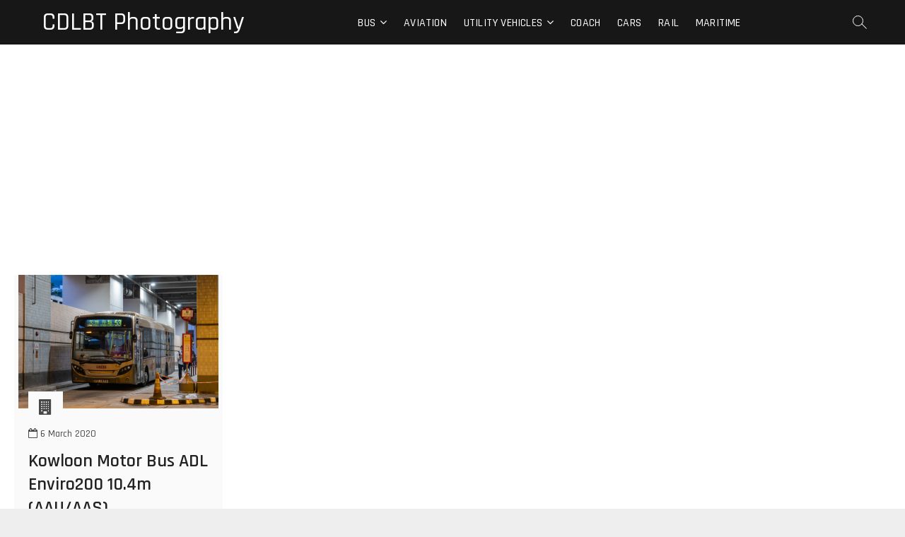

--- FILE ---
content_type: text/html; charset=UTF-8
request_url: https://photos.cdlbt.co/tag/aau/
body_size: 9136
content:
<!DOCTYPE html>
<html lang="en-GB">
<head>
<meta charset="UTF-8" />
<link rel="profile" href="https://gmpg.org/xfn/11" />
<title>aau &#8211; CDLBT Photography</title>
<meta name='robots' content='max-image-preview:large' />
<link rel='dns-prefetch' href='//fonts.googleapis.com' />
<link rel='dns-prefetch' href='//www.googletagmanager.com' />
<link rel='dns-prefetch' href='//pagead2.googlesyndication.com' />
<link rel="alternate" type="application/rss+xml" title="CDLBT Photography &raquo; Feed" href="https://photos.cdlbt.co/feed/" />
<link rel="alternate" type="application/rss+xml" title="CDLBT Photography &raquo; Comments Feed" href="https://photos.cdlbt.co/comments/feed/" />
<link rel="alternate" type="application/rss+xml" title="CDLBT Photography &raquo; aau Tag Feed" href="https://photos.cdlbt.co/tag/aau/feed/" />
<script type="text/javascript">
/* <![CDATA[ */
window._wpemojiSettings = {"baseUrl":"https:\/\/s.w.org\/images\/core\/emoji\/15.0.3\/72x72\/","ext":".png","svgUrl":"https:\/\/s.w.org\/images\/core\/emoji\/15.0.3\/svg\/","svgExt":".svg","source":{"concatemoji":"https:\/\/photos.cdlbt.co\/wp-includes\/js\/wp-emoji-release.min.js?ver=6.6.3"}};
/*! This file is auto-generated */
!function(i,n){var o,s,e;function c(e){try{var t={supportTests:e,timestamp:(new Date).valueOf()};sessionStorage.setItem(o,JSON.stringify(t))}catch(e){}}function p(e,t,n){e.clearRect(0,0,e.canvas.width,e.canvas.height),e.fillText(t,0,0);var t=new Uint32Array(e.getImageData(0,0,e.canvas.width,e.canvas.height).data),r=(e.clearRect(0,0,e.canvas.width,e.canvas.height),e.fillText(n,0,0),new Uint32Array(e.getImageData(0,0,e.canvas.width,e.canvas.height).data));return t.every(function(e,t){return e===r[t]})}function u(e,t,n){switch(t){case"flag":return n(e,"\ud83c\udff3\ufe0f\u200d\u26a7\ufe0f","\ud83c\udff3\ufe0f\u200b\u26a7\ufe0f")?!1:!n(e,"\ud83c\uddfa\ud83c\uddf3","\ud83c\uddfa\u200b\ud83c\uddf3")&&!n(e,"\ud83c\udff4\udb40\udc67\udb40\udc62\udb40\udc65\udb40\udc6e\udb40\udc67\udb40\udc7f","\ud83c\udff4\u200b\udb40\udc67\u200b\udb40\udc62\u200b\udb40\udc65\u200b\udb40\udc6e\u200b\udb40\udc67\u200b\udb40\udc7f");case"emoji":return!n(e,"\ud83d\udc26\u200d\u2b1b","\ud83d\udc26\u200b\u2b1b")}return!1}function f(e,t,n){var r="undefined"!=typeof WorkerGlobalScope&&self instanceof WorkerGlobalScope?new OffscreenCanvas(300,150):i.createElement("canvas"),a=r.getContext("2d",{willReadFrequently:!0}),o=(a.textBaseline="top",a.font="600 32px Arial",{});return e.forEach(function(e){o[e]=t(a,e,n)}),o}function t(e){var t=i.createElement("script");t.src=e,t.defer=!0,i.head.appendChild(t)}"undefined"!=typeof Promise&&(o="wpEmojiSettingsSupports",s=["flag","emoji"],n.supports={everything:!0,everythingExceptFlag:!0},e=new Promise(function(e){i.addEventListener("DOMContentLoaded",e,{once:!0})}),new Promise(function(t){var n=function(){try{var e=JSON.parse(sessionStorage.getItem(o));if("object"==typeof e&&"number"==typeof e.timestamp&&(new Date).valueOf()<e.timestamp+604800&&"object"==typeof e.supportTests)return e.supportTests}catch(e){}return null}();if(!n){if("undefined"!=typeof Worker&&"undefined"!=typeof OffscreenCanvas&&"undefined"!=typeof URL&&URL.createObjectURL&&"undefined"!=typeof Blob)try{var e="postMessage("+f.toString()+"("+[JSON.stringify(s),u.toString(),p.toString()].join(",")+"));",r=new Blob([e],{type:"text/javascript"}),a=new Worker(URL.createObjectURL(r),{name:"wpTestEmojiSupports"});return void(a.onmessage=function(e){c(n=e.data),a.terminate(),t(n)})}catch(e){}c(n=f(s,u,p))}t(n)}).then(function(e){for(var t in e)n.supports[t]=e[t],n.supports.everything=n.supports.everything&&n.supports[t],"flag"!==t&&(n.supports.everythingExceptFlag=n.supports.everythingExceptFlag&&n.supports[t]);n.supports.everythingExceptFlag=n.supports.everythingExceptFlag&&!n.supports.flag,n.DOMReady=!1,n.readyCallback=function(){n.DOMReady=!0}}).then(function(){return e}).then(function(){var e;n.supports.everything||(n.readyCallback(),(e=n.source||{}).concatemoji?t(e.concatemoji):e.wpemoji&&e.twemoji&&(t(e.twemoji),t(e.wpemoji)))}))}((window,document),window._wpemojiSettings);
/* ]]> */
</script>
<!-- photos.cdlbt.co is managing ads with Advanced Ads 1.54.1 – https://wpadvancedads.com/ --><script id="photo-ready">
			window.advanced_ads_ready=function(e,a){a=a||"complete";var d=function(e){return"interactive"===a?"loading"!==e:"complete"===e};d(document.readyState)?e():document.addEventListener("readystatechange",(function(a){d(a.target.readyState)&&e()}),{once:"interactive"===a})},window.advanced_ads_ready_queue=window.advanced_ads_ready_queue||[];		</script>
		<style id='wp-emoji-styles-inline-css' type='text/css'>

	img.wp-smiley, img.emoji {
		display: inline !important;
		border: none !important;
		box-shadow: none !important;
		height: 1em !important;
		width: 1em !important;
		margin: 0 0.07em !important;
		vertical-align: -0.1em !important;
		background: none !important;
		padding: 0 !important;
	}
</style>
<link rel='stylesheet' id='wp-block-library-css' href='https://photos.cdlbt.co/wp-includes/css/dist/block-library/style.min.css?ver=6.6.3' type='text/css' media='all' />
<link rel='stylesheet' id='coblocks-frontend-css' href='https://photos.cdlbt.co/wp-content/plugins/coblocks/dist/style-coblocks-1.css?ver=2.24.4' type='text/css' media='all' />
<style id='classic-theme-styles-inline-css' type='text/css'>
/*! This file is auto-generated */
.wp-block-button__link{color:#fff;background-color:#32373c;border-radius:9999px;box-shadow:none;text-decoration:none;padding:calc(.667em + 2px) calc(1.333em + 2px);font-size:1.125em}.wp-block-file__button{background:#32373c;color:#fff;text-decoration:none}
</style>
<style id='global-styles-inline-css' type='text/css'>
:root{--wp--preset--aspect-ratio--square: 1;--wp--preset--aspect-ratio--4-3: 4/3;--wp--preset--aspect-ratio--3-4: 3/4;--wp--preset--aspect-ratio--3-2: 3/2;--wp--preset--aspect-ratio--2-3: 2/3;--wp--preset--aspect-ratio--16-9: 16/9;--wp--preset--aspect-ratio--9-16: 9/16;--wp--preset--color--black: #000000;--wp--preset--color--cyan-bluish-gray: #abb8c3;--wp--preset--color--white: #ffffff;--wp--preset--color--pale-pink: #f78da7;--wp--preset--color--vivid-red: #cf2e2e;--wp--preset--color--luminous-vivid-orange: #ff6900;--wp--preset--color--luminous-vivid-amber: #fcb900;--wp--preset--color--light-green-cyan: #7bdcb5;--wp--preset--color--vivid-green-cyan: #00d084;--wp--preset--color--pale-cyan-blue: #8ed1fc;--wp--preset--color--vivid-cyan-blue: #0693e3;--wp--preset--color--vivid-purple: #9b51e0;--wp--preset--gradient--vivid-cyan-blue-to-vivid-purple: linear-gradient(135deg,rgba(6,147,227,1) 0%,rgb(155,81,224) 100%);--wp--preset--gradient--light-green-cyan-to-vivid-green-cyan: linear-gradient(135deg,rgb(122,220,180) 0%,rgb(0,208,130) 100%);--wp--preset--gradient--luminous-vivid-amber-to-luminous-vivid-orange: linear-gradient(135deg,rgba(252,185,0,1) 0%,rgba(255,105,0,1) 100%);--wp--preset--gradient--luminous-vivid-orange-to-vivid-red: linear-gradient(135deg,rgba(255,105,0,1) 0%,rgb(207,46,46) 100%);--wp--preset--gradient--very-light-gray-to-cyan-bluish-gray: linear-gradient(135deg,rgb(238,238,238) 0%,rgb(169,184,195) 100%);--wp--preset--gradient--cool-to-warm-spectrum: linear-gradient(135deg,rgb(74,234,220) 0%,rgb(151,120,209) 20%,rgb(207,42,186) 40%,rgb(238,44,130) 60%,rgb(251,105,98) 80%,rgb(254,248,76) 100%);--wp--preset--gradient--blush-light-purple: linear-gradient(135deg,rgb(255,206,236) 0%,rgb(152,150,240) 100%);--wp--preset--gradient--blush-bordeaux: linear-gradient(135deg,rgb(254,205,165) 0%,rgb(254,45,45) 50%,rgb(107,0,62) 100%);--wp--preset--gradient--luminous-dusk: linear-gradient(135deg,rgb(255,203,112) 0%,rgb(199,81,192) 50%,rgb(65,88,208) 100%);--wp--preset--gradient--pale-ocean: linear-gradient(135deg,rgb(255,245,203) 0%,rgb(182,227,212) 50%,rgb(51,167,181) 100%);--wp--preset--gradient--electric-grass: linear-gradient(135deg,rgb(202,248,128) 0%,rgb(113,206,126) 100%);--wp--preset--gradient--midnight: linear-gradient(135deg,rgb(2,3,129) 0%,rgb(40,116,252) 100%);--wp--preset--font-size--small: 13px;--wp--preset--font-size--medium: 20px;--wp--preset--font-size--large: 36px;--wp--preset--font-size--x-large: 42px;--wp--preset--spacing--20: 0.44rem;--wp--preset--spacing--30: 0.67rem;--wp--preset--spacing--40: 1rem;--wp--preset--spacing--50: 1.5rem;--wp--preset--spacing--60: 2.25rem;--wp--preset--spacing--70: 3.38rem;--wp--preset--spacing--80: 5.06rem;--wp--preset--shadow--natural: 6px 6px 9px rgba(0, 0, 0, 0.2);--wp--preset--shadow--deep: 12px 12px 50px rgba(0, 0, 0, 0.4);--wp--preset--shadow--sharp: 6px 6px 0px rgba(0, 0, 0, 0.2);--wp--preset--shadow--outlined: 6px 6px 0px -3px rgba(255, 255, 255, 1), 6px 6px rgba(0, 0, 0, 1);--wp--preset--shadow--crisp: 6px 6px 0px rgba(0, 0, 0, 1);}:where(.is-layout-flex){gap: 0.5em;}:where(.is-layout-grid){gap: 0.5em;}body .is-layout-flex{display: flex;}.is-layout-flex{flex-wrap: wrap;align-items: center;}.is-layout-flex > :is(*, div){margin: 0;}body .is-layout-grid{display: grid;}.is-layout-grid > :is(*, div){margin: 0;}:where(.wp-block-columns.is-layout-flex){gap: 2em;}:where(.wp-block-columns.is-layout-grid){gap: 2em;}:where(.wp-block-post-template.is-layout-flex){gap: 1.25em;}:where(.wp-block-post-template.is-layout-grid){gap: 1.25em;}.has-black-color{color: var(--wp--preset--color--black) !important;}.has-cyan-bluish-gray-color{color: var(--wp--preset--color--cyan-bluish-gray) !important;}.has-white-color{color: var(--wp--preset--color--white) !important;}.has-pale-pink-color{color: var(--wp--preset--color--pale-pink) !important;}.has-vivid-red-color{color: var(--wp--preset--color--vivid-red) !important;}.has-luminous-vivid-orange-color{color: var(--wp--preset--color--luminous-vivid-orange) !important;}.has-luminous-vivid-amber-color{color: var(--wp--preset--color--luminous-vivid-amber) !important;}.has-light-green-cyan-color{color: var(--wp--preset--color--light-green-cyan) !important;}.has-vivid-green-cyan-color{color: var(--wp--preset--color--vivid-green-cyan) !important;}.has-pale-cyan-blue-color{color: var(--wp--preset--color--pale-cyan-blue) !important;}.has-vivid-cyan-blue-color{color: var(--wp--preset--color--vivid-cyan-blue) !important;}.has-vivid-purple-color{color: var(--wp--preset--color--vivid-purple) !important;}.has-black-background-color{background-color: var(--wp--preset--color--black) !important;}.has-cyan-bluish-gray-background-color{background-color: var(--wp--preset--color--cyan-bluish-gray) !important;}.has-white-background-color{background-color: var(--wp--preset--color--white) !important;}.has-pale-pink-background-color{background-color: var(--wp--preset--color--pale-pink) !important;}.has-vivid-red-background-color{background-color: var(--wp--preset--color--vivid-red) !important;}.has-luminous-vivid-orange-background-color{background-color: var(--wp--preset--color--luminous-vivid-orange) !important;}.has-luminous-vivid-amber-background-color{background-color: var(--wp--preset--color--luminous-vivid-amber) !important;}.has-light-green-cyan-background-color{background-color: var(--wp--preset--color--light-green-cyan) !important;}.has-vivid-green-cyan-background-color{background-color: var(--wp--preset--color--vivid-green-cyan) !important;}.has-pale-cyan-blue-background-color{background-color: var(--wp--preset--color--pale-cyan-blue) !important;}.has-vivid-cyan-blue-background-color{background-color: var(--wp--preset--color--vivid-cyan-blue) !important;}.has-vivid-purple-background-color{background-color: var(--wp--preset--color--vivid-purple) !important;}.has-black-border-color{border-color: var(--wp--preset--color--black) !important;}.has-cyan-bluish-gray-border-color{border-color: var(--wp--preset--color--cyan-bluish-gray) !important;}.has-white-border-color{border-color: var(--wp--preset--color--white) !important;}.has-pale-pink-border-color{border-color: var(--wp--preset--color--pale-pink) !important;}.has-vivid-red-border-color{border-color: var(--wp--preset--color--vivid-red) !important;}.has-luminous-vivid-orange-border-color{border-color: var(--wp--preset--color--luminous-vivid-orange) !important;}.has-luminous-vivid-amber-border-color{border-color: var(--wp--preset--color--luminous-vivid-amber) !important;}.has-light-green-cyan-border-color{border-color: var(--wp--preset--color--light-green-cyan) !important;}.has-vivid-green-cyan-border-color{border-color: var(--wp--preset--color--vivid-green-cyan) !important;}.has-pale-cyan-blue-border-color{border-color: var(--wp--preset--color--pale-cyan-blue) !important;}.has-vivid-cyan-blue-border-color{border-color: var(--wp--preset--color--vivid-cyan-blue) !important;}.has-vivid-purple-border-color{border-color: var(--wp--preset--color--vivid-purple) !important;}.has-vivid-cyan-blue-to-vivid-purple-gradient-background{background: var(--wp--preset--gradient--vivid-cyan-blue-to-vivid-purple) !important;}.has-light-green-cyan-to-vivid-green-cyan-gradient-background{background: var(--wp--preset--gradient--light-green-cyan-to-vivid-green-cyan) !important;}.has-luminous-vivid-amber-to-luminous-vivid-orange-gradient-background{background: var(--wp--preset--gradient--luminous-vivid-amber-to-luminous-vivid-orange) !important;}.has-luminous-vivid-orange-to-vivid-red-gradient-background{background: var(--wp--preset--gradient--luminous-vivid-orange-to-vivid-red) !important;}.has-very-light-gray-to-cyan-bluish-gray-gradient-background{background: var(--wp--preset--gradient--very-light-gray-to-cyan-bluish-gray) !important;}.has-cool-to-warm-spectrum-gradient-background{background: var(--wp--preset--gradient--cool-to-warm-spectrum) !important;}.has-blush-light-purple-gradient-background{background: var(--wp--preset--gradient--blush-light-purple) !important;}.has-blush-bordeaux-gradient-background{background: var(--wp--preset--gradient--blush-bordeaux) !important;}.has-luminous-dusk-gradient-background{background: var(--wp--preset--gradient--luminous-dusk) !important;}.has-pale-ocean-gradient-background{background: var(--wp--preset--gradient--pale-ocean) !important;}.has-electric-grass-gradient-background{background: var(--wp--preset--gradient--electric-grass) !important;}.has-midnight-gradient-background{background: var(--wp--preset--gradient--midnight) !important;}.has-small-font-size{font-size: var(--wp--preset--font-size--small) !important;}.has-medium-font-size{font-size: var(--wp--preset--font-size--medium) !important;}.has-large-font-size{font-size: var(--wp--preset--font-size--large) !important;}.has-x-large-font-size{font-size: var(--wp--preset--font-size--x-large) !important;}
:where(.wp-block-post-template.is-layout-flex){gap: 1.25em;}:where(.wp-block-post-template.is-layout-grid){gap: 1.25em;}
:where(.wp-block-columns.is-layout-flex){gap: 2em;}:where(.wp-block-columns.is-layout-grid){gap: 2em;}
:root :where(.wp-block-pullquote){font-size: 1.5em;line-height: 1.6;}
</style>
<link rel='stylesheet' id='lbwps-styles-photoswipe5-main-css' href='https://photos.cdlbt.co/wp-content/plugins/lightbox-photoswipe/assets/ps5/styles/main.css?ver=5.4.0' type='text/css' media='all' />
<link rel='stylesheet' id='wp-components-css' href='https://photos.cdlbt.co/wp-includes/css/dist/components/style.min.css?ver=6.6.3' type='text/css' media='all' />
<link rel='stylesheet' id='godaddy-styles-css' href='https://photos.cdlbt.co/wp-content/plugins/coblocks/includes/Dependencies/GoDaddy/Styles/build/latest.css?ver=0.4.2' type='text/css' media='all' />
<link rel='stylesheet' id='photograph-style-css' href='https://photos.cdlbt.co/wp-content/themes/photograph/style.css?ver=6.6.3' type='text/css' media='all' />
<style id='photograph-style-inline-css' type='text/css'>
/* Nav, links and hover */

		a,
		ul li a:hover,
		ol li a:hover,
		.main-navigation a:hover, /* Navigation */
		.main-navigation a:focus,
		.main-navigation ul li.current-menu-item a,
		.main-navigation ul li.current_page_ancestor a,
		.main-navigation ul li.current-menu-ancestor a,
		.main-navigation ul li.current_page_item a,
		.main-navigation ul li:hover > a,
		.main-navigation li.current-menu-ancestor.menu-item-has-children > a:after,
		.main-navigation li.current-menu-item.menu-item-has-children > a:after,
		.main-navigation ul li:hover > a:after,
		.main-navigation li.menu-item-has-children > a:hover:after,
		.main-navigation li.page_item_has_children > a:hover:after,
		.main-navigation ul li ul li a:hover,
		.main-navigation ul li ul li a:focus,
		.main-navigation ul li ul li:hover > a,
		.main-navigation ul li.current-menu-item ul li a:hover,
		.side-menu-wrap .side-nav-wrap a:hover, /* Side Menu */
		.side-menu-wrap .side-nav-wrap a:focus,
		.entry-title a:hover, /* Post */
		.entry-title a:focus,
		.entry-title a:active,
		.entry-meta a:hover,
		.image-navigation .nav-links a,
		a.more-link,
		.widget ul li a:hover, /* Widgets */
		.widget ul li a:focus,
		.widget-title a:hover,
		.widget_contact ul li a:hover,
		.widget_contact ul li a:focus,
		.site-info .copyright a:hover, /* Footer */
		.site-info .copyright a:focus,
		#secondary .widget-title,
		#colophon .widget ul li a:hover,
		#colophon .widget ul li a:focus,
		#footer-navigation a:hover,
		#footer-navigation a:focus,
		blockquote:before,
		.filter-button div button:hover,
		.filter-button div button.active,
		.couples-row .couples-column:first-child:before {
			color: #0083ff; 
		}

		.main-navigation ul li ul:before,
		.side-menu:after,
		.page-overlay:before,
		#secondary .widget-title:before,
		.featured-gallery .featured-text-content,
		.maps-container:before {
			background-color: #0083ff; 
		}

		.main-navigation ul li ul:after {
			border-bottom-color: #0083ff; 
		}

		/* Webkit */
		::selection {
			background: #0083ff;
			color: #fff; 
		} 

		/* Gecko/Mozilla */
		::-moz-selection {
			background: #0083ff;
			color: #fff; 
		} 

		/* Accessibility
		================================================== */
		.screen-reader-text:hover,
		.screen-reader-text:active,
		.screen-reader-text:focus {
			background-color: #f1f1f1;
			color: #0083ff; 
		}

		/* Default Buttons
		================================================== */
		input[type="reset"],/* Forms  */
		input[type="button"],
		input[type="submit"],
		.search-submit,
		.btn-default,
		.widget_tag_cloud a,
		.search-x {
			background-color: #0083ff; 
		}

		/* #Search Box
		================================================== */
		#search-box .search-submit {
			border-bottom: 1px solid #0083ff;
			color: #0083ff; 
		}

		#search-box input[type="search"] {
			border-bottom: 1px solid #0083ff; 
		}

		/* #bbpress
		================================================== */
		#bbpress-forums .bbp-topics a:hover {
			color: #0083ff; 
		}

		.bbp-submit-wrapper button.submit {
			background-color: #0083ff;
			border: 1px solid #0083ff; 
		}

		/* Woocommerce
		================================================== */
		.woocommerce #respond input#submit,
		.woocommerce a.button, 
		.woocommerce button.button, 
		.woocommerce input.button,
		.woocommerce #respond input#submit.alt, 
		.woocommerce a.button.alt, 
		.woocommerce button.button.alt, 
		.woocommerce input.button.alt,
		.woocommerce-demo-store p.demo_store {
			background-color: #0083ff; 
		}

		.woocommerce .woocommerce-message:before {
			color:#0083ff; 
		}/* Center Logo for high resolution screen(Use 2X size image) */
		.top-logo-title .custom-logo-link {
			display: inline-block;
		}

		.top-logo-title .custom-logo {
			height: auto;
			width: 50%;
		}

		.top-logo-title #site-detail {
			display: block;
			text-align: center;
		}

		@media only screen and (max-width: 767px) { 
			.top-logo-title .custom-logo-link .custom-logo {
				width: 60%;
			}
		}

		@media only screen and (max-width: 480px) { 
			.top-logo-title .custom-logo-link .custom-logo {
				width: 80%;
			}
		}.slider-content,
		.vid-thumb-content {
			display: none;
		}
</style>
<link rel='stylesheet' id='font-awesome-css' href='https://photos.cdlbt.co/wp-content/themes/photograph/assets/font-awesome/css/font-awesome.min.css?ver=6.6.3' type='text/css' media='all' />
<link rel='stylesheet' id='photograph-responsive-css' href='https://photos.cdlbt.co/wp-content/themes/photograph/css/responsive.css?ver=6.6.3' type='text/css' media='all' />
<link rel='stylesheet' id='photograph-google-fonts-css' href='https://fonts.googleapis.com/css?family=Roboto%7CRajdhani%3A300%2C400%2C400i%2C500%2C600%2C700&#038;ver=6.6.3' type='text/css' media='all' />
<script type="text/javascript" src="https://photos.cdlbt.co/wp-includes/js/jquery/jquery.min.js?ver=3.7.1" id="jquery-core-js"></script>
<script type="text/javascript" src="https://photos.cdlbt.co/wp-includes/js/jquery/jquery-migrate.min.js?ver=3.4.1" id="jquery-migrate-js"></script>
<!--[if lt IE 9]>
<script type="text/javascript" src="https://photos.cdlbt.co/wp-content/themes/photograph/js/html5.js?ver=3.7.3" id="html5-js"></script>
<![endif]-->
<link rel="https://api.w.org/" href="https://photos.cdlbt.co/wp-json/" /><link rel="alternate" title="JSON" type="application/json" href="https://photos.cdlbt.co/wp-json/wp/v2/tags/56" /><link rel="EditURI" type="application/rsd+xml" title="RSD" href="https://photos.cdlbt.co/xmlrpc.php?rsd" />
<meta name="generator" content="WordPress 6.6.3" />
<meta name="generator" content="Site Kit by Google 1.134.0" />	<meta name="viewport" content="width=device-width" />
	<meta name="google-site-verification" content="gFSzLmrAvFHPvCS_FZ0ikIU9JEbfQwQheRggMSh0-Xc">
<!-- Google AdSense meta tags added by Site Kit -->
<meta name="google-adsense-platform-account" content="ca-host-pub-2644536267352236">
<meta name="google-adsense-platform-domain" content="sitekit.withgoogle.com">
<!-- End Google AdSense meta tags added by Site Kit -->
<style type="text/css" id="custom-background-css">
body.custom-background { background-color: #eeeeee; }
</style>
	
<!-- Google AdSense snippet added by Site Kit -->
<script type="text/javascript" async="async" src="https://pagead2.googlesyndication.com/pagead/js/adsbygoogle.js?client=ca-pub-4291975053385741&amp;host=ca-host-pub-2644536267352236" crossorigin="anonymous"></script>

<!-- End Google AdSense snippet added by Site Kit -->
<script  async src="https://pagead2.googlesyndication.com/pagead/js/adsbygoogle.js?client=ca-pub-4291975053385741" crossorigin="anonymous"></script><link rel="icon" href="https://photos.cdlbt.co/wp-content/uploads/2020/04/cropped-cropped-cropped-iFavicon-1-32x32.png" sizes="32x32" />
<link rel="icon" href="https://photos.cdlbt.co/wp-content/uploads/2020/04/cropped-cropped-cropped-iFavicon-1-192x192.png" sizes="192x192" />
<link rel="apple-touch-icon" href="https://photos.cdlbt.co/wp-content/uploads/2020/04/cropped-cropped-cropped-iFavicon-1-180x180.png" />
<meta name="msapplication-TileImage" content="https://photos.cdlbt.co/wp-content/uploads/2020/04/cropped-cropped-cropped-iFavicon-1-270x270.png" />
		<style type="text/css" id="wp-custom-css">
			
figure {
    margin: 6px;
}		</style>
		</head>
<body class="archive tag tag-aau tag-56 custom-background wp-embed-responsive ">
	<div id="page" class="site">
	<a class="skip-link screen-reader-text" href="#site-content-contain">Skip to content</a>
	<!-- Masthead ============================================= -->
	<header id="masthead" class="site-header clearfix" role="banner">
				<div class="header-wrap">
			
			<!-- Top Header============================================= -->
			<div class="top-header">

				<!-- Main Header============================================= -->
				<div id="sticky-header" class="clearfix">
					<div class="main-header clearfix">
						<div id="site-branding"><div id="site-detail"> <h2 id="site-title"> 				<a href="https://photos.cdlbt.co/" title="CDLBT Photography" rel="home"> CDLBT Photography </a>
				 </h2> <!-- end .site-title --> </div></div>
							<!-- Main Nav ============================================= -->
															<nav id="site-navigation" class="main-navigation clearfix" role="navigation" aria-label="Main Menu">

								<button type="button" class="menu-toggle" aria-controls="primary-menu" aria-expanded="false">
									<span class="line-bar"></span>
							  	</button>
							  	<!-- end .menu-toggle -->
								
									<ul id="primary-menu" class="menu nav-menu"><li id="menu-item-5505" class="menu-item menu-item-type-taxonomy menu-item-object-category menu-item-has-children menu-item-5505"><a href="https://photos.cdlbt.co/category/bus/">Bus</a>
<ul class="sub-menu">
	<li id="menu-item-5526" class="menu-item menu-item-type-taxonomy menu-item-object-category menu-item-has-children menu-item-5526"><a href="https://photos.cdlbt.co/category/bus/bus-hk/">Hong Kong</a>
	<ul class="sub-menu">
		<li id="menu-item-5527" class="menu-item menu-item-type-taxonomy menu-item-object-category menu-item-5527"><a href="https://photos.cdlbt.co/category/bus/bus-hk/kmb/">Kowloon Motor Bus</a></li>
		<li id="menu-item-5531" class="menu-item menu-item-type-taxonomy menu-item-object-category menu-item-5531"><a href="https://photos.cdlbt.co/category/bus/bus-hk/lwb/">Long Win Bus</a></li>
		<li id="menu-item-5529" class="menu-item menu-item-type-taxonomy menu-item-object-category menu-item-5529"><a href="https://photos.cdlbt.co/category/bus/bus-hk/nwfb/">New World First Bus</a></li>
		<li id="menu-item-5528" class="menu-item menu-item-type-taxonomy menu-item-object-category menu-item-5528"><a href="https://photos.cdlbt.co/category/bus/bus-hk/ctb/">Citybus / Cityflyer</a></li>
		<li id="menu-item-5537" class="menu-item menu-item-type-taxonomy menu-item-object-category menu-item-5537"><a href="https://photos.cdlbt.co/category/bus/bus-hk/mtrb/">MTR Bus</a></li>
		<li id="menu-item-5539" class="menu-item menu-item-type-taxonomy menu-item-object-category menu-item-5539"><a href="https://photos.cdlbt.co/category/bus/bus-hk/nlb/">New Lantao Bus</a></li>
		<li id="menu-item-5532" class="menu-item menu-item-type-taxonomy menu-item-object-category menu-item-5532"><a href="https://photos.cdlbt.co/category/bus/bus-hk/others/">Others</a></li>
	</ul>
</li>
	<li id="menu-item-5530" class="menu-item menu-item-type-taxonomy menu-item-object-category menu-item-5530"><a href="https://photos.cdlbt.co/category/bus/bus-na/">North America</a></li>
	<li id="menu-item-5536" class="menu-item menu-item-type-taxonomy menu-item-object-category menu-item-5536"><a href="https://photos.cdlbt.co/category/bus/bus-uk/">United Kingdom</a></li>
	<li id="menu-item-5535" class="menu-item menu-item-type-taxonomy menu-item-object-category menu-item-5535"><a href="https://photos.cdlbt.co/category/bus/bus-eu/">Europe</a></li>
	<li id="menu-item-5540" class="menu-item menu-item-type-taxonomy menu-item-object-category menu-item-5540"><a href="https://photos.cdlbt.co/category/bus/bus-sg/">Singapore</a></li>
	<li id="menu-item-5538" class="menu-item menu-item-type-taxonomy menu-item-object-category menu-item-5538"><a href="https://photos.cdlbt.co/category/bus/minibus/">Minibus</a></li>
</ul>
</li>
<li id="menu-item-5508" class="menu-item menu-item-type-taxonomy menu-item-object-category menu-item-5508"><a href="https://photos.cdlbt.co/category/aviation/">Aviation</a></li>
<li id="menu-item-5509" class="menu-item menu-item-type-taxonomy menu-item-object-category menu-item-has-children menu-item-5509"><a href="https://photos.cdlbt.co/category/utility/">Utility Vehicles</a>
<ul class="sub-menu">
	<li id="menu-item-5534" class="menu-item menu-item-type-taxonomy menu-item-object-category menu-item-5534"><a href="https://photos.cdlbt.co/category/utility/public-services/">Public Services</a></li>
</ul>
</li>
<li id="menu-item-5506" class="menu-item menu-item-type-taxonomy menu-item-object-category menu-item-5506"><a href="https://photos.cdlbt.co/category/coach/">Coach</a></li>
<li id="menu-item-5507" class="menu-item menu-item-type-taxonomy menu-item-object-category menu-item-5507"><a href="https://photos.cdlbt.co/category/cars/">Cars</a></li>
<li id="menu-item-5698" class="menu-item menu-item-type-taxonomy menu-item-object-category menu-item-5698"><a href="https://photos.cdlbt.co/category/rail/">Rail</a></li>
<li id="menu-item-6126" class="menu-item menu-item-type-taxonomy menu-item-object-category menu-item-6126"><a href="https://photos.cdlbt.co/category/maritime/">Maritime</a></li>
</ul>								</nav> <!-- end #site-navigation -->
															<div class="right-toggle">
																		<button class="menu-toggle" aria-controls="primary-menu" aria-expanded="false">
										<span class="line-bar"></span>
								  	</button>
								  	<!-- end .menu-toggle -->
								  										<button type="button" id="search-toggle" class="header-search"></button>
																	</div>
								<!-- end .right-toggle -->
													</div> <!-- end .main-header -->
				</div> <!-- end #sticky-header -->
			</div> <!-- end .top-header -->
							<div id="search-box" class="clearfix">
					<button type="button" class="search-x"></button>
						<form class="search-form" action="https://photos.cdlbt.co/" method="get">
			<label class="screen-reader-text">Search &hellip;</label>
		<input type="search" name="s" class="search-field" placeholder="Search &hellip;" autocomplete="off" />
		<button type="submit" class="search-submit"><i class="fa fa-search"></i></button>
</form> <!-- end .search-form -->				</div>
					</div><!-- end .header-wrap -->
				<!-- Main Slider ============================================= -->
		
				<button type="button" class="scroll-down" type="button"><span>menu</span><span></span><span></span></button><!-- Scroll Down Button -->
	</header> <!-- end #masthead -->
	<!-- Main Page Start ============================================= -->
	<div id="site-content-contain" class="site-content-contain">
		<div id="content" class="site-content">
		<div class="wrap">
	<header class="page-header">
		<h1 class="page-title">Tag: <span>aau</span></h1>	</header><!-- .page-header -->
	<div id="primary" class="content-area">
		<main id="main" class="site-main" role="main">
			<div class="container post-featured-gallery post-gallery-col-4   ">
							
						<article id="post-335" class="post-featured-item post-335 post type-post status-publish format-gallery has-post-thumbnail hentry category-bus category-bus-hk category-kmb tag-aau tag-adl tag-dart tag-dennis tag-enviro200 tag-kmb post_format-post-format-gallery">
		<div class="post-featured-gallery-wrap freesia-animation fadeInUp">
							<div class="entry-thumb">
				<figure class="entry-thumb-content">
											<a class="popup-image" data-fancybox="post-gallery" data-title="Kowloon Motor Bus ADL Enviro200 10.4m (AAU/AAS)" href="https://photos.cdlbt.co/bus/kmb-aau-aas/" >
						<img width="2560" height="1707" src="https://photos.cdlbt.co/wp-content/uploads/2020/04/DSC9749-scaled.jpg" class="attachment-post-thumbnail size-post-thumbnail wp-post-image" alt="" decoding="async" fetchpriority="high" srcset="https://photos.cdlbt.co/wp-content/uploads/2020/04/DSC9749-scaled.jpg 2560w, https://photos.cdlbt.co/wp-content/uploads/2020/04/DSC9749-300x200.jpg 300w, https://photos.cdlbt.co/wp-content/uploads/2020/04/DSC9749-1024x683.jpg 1024w, https://photos.cdlbt.co/wp-content/uploads/2020/04/DSC9749-768x512.jpg 768w, https://photos.cdlbt.co/wp-content/uploads/2020/04/DSC9749-1536x1024.jpg 1536w, https://photos.cdlbt.co/wp-content/uploads/2020/04/DSC9749-2048x1365.jpg 2048w" sizes="(max-width: 2560px) 100vw, 2560px" />						</a>
									</figure><!-- end.post-featured-image  -->
									<div class="entry-meta">
								<span class="entry-format"><a href="https://photos.cdlbt.co/type/gallery/">Gallery</a></span>					</div> <!-- end .entry-meta -->
								
			</div><!-- end .entry-thumb -->
				<div class="entry-details">
			<header class="entry-header">
				<div class="entry-meta"><span class="posted-on"><a href="https://photos.cdlbt.co/bus/kmb-aau-aas/" title="6 March 2020"><i class="fa fa-calendar-o"></i> 6 March 2020 </a></span></div> <!-- end .entry-meta -->				<h2 class="entry-title"> <a href="https://photos.cdlbt.co/bus/kmb-aau-aas/" title="Kowloon Motor Bus ADL Enviro200 10.4m (AAU/AAS)"> Kowloon Motor Bus ADL Enviro200 10.4m (AAU/AAS) </a> </h2> <!-- end.entry-title -->
			</header><!-- end .entry-header -->
			
			<div class="entry-content">
				<p>Single-door Models (AAS) Two-door Models (AAU)</p>
					<a href="https://photos.cdlbt.co/bus/kmb-aau-aas/" class="more-link">View More<span class="screen-reader-text"> Kowloon Motor Bus ADL Enviro200 10.4m (AAU/AAS)</span></a><!-- wp-default -->
								</div> <!-- end .entry-content -->

			<div class="entry-footer">
									<div class="entry-meta">
						<span class="entry-format"><a href="https://photos.cdlbt.co/type/gallery/">Gallery</a></span>	<span class="cats-links">
								<a href="https://photos.cdlbt.co/category/bus/">Bus</a>
									<a href="https://photos.cdlbt.co/category/bus/bus-hk/">Hong Kong</a>
									<a href="https://photos.cdlbt.co/category/bus/bus-hk/kmb/">Kowloon Motor Bus</a>
				</span><!-- end .cat-links -->
									<span class="tag-links">
										<a href="https://photos.cdlbt.co/tag/aau/" rel="tag">aau</a><a href="https://photos.cdlbt.co/tag/adl/" rel="tag">adl</a><a href="https://photos.cdlbt.co/tag/dart/" rel="tag">dart</a><a href="https://photos.cdlbt.co/tag/dennis/" rel="tag">dennis</a><a href="https://photos.cdlbt.co/tag/enviro200/" rel="tag">enviro200</a><a href="https://photos.cdlbt.co/tag/kmb/" rel="tag">kmb</a>									</span> <!-- end .tag-links -->
												</div> <!-- end .entry-meta -->
							</div> <!-- end .entry-footer -->
		</div><!-- end .entry-details -->
	</div><!-- end .post-featured-gallery-wrap -->
							
	</article><!-- end .post -->			</div> <!-- end .container -->
					</main><!-- end #main -->
	</div> <!-- #primary -->
</div><!-- end .wrap -->
</div><!-- end #content -->
<!-- Footer Start ============================================= -->
<footer id="colophon" class="site-footer" role="contentinfo">
	<div class="site-info"  >
		<div class="wrap">
			<div class="copyright-wrap clearfix">
									<div class="copyright">
						<a title="CDLBT Photography" target="_blank" href="https://photos.cdlbt.co/">CDLBT Photography</a> | 
									Designed by: <a title="Theme Freesia" target="_blank" href="https://themefreesia.com">Theme Freesia</a> |
									 <a title="WordPress" target="_blank" href="https://wordpress.org">WordPress</a> | &copy; Copyright All right reserved 											</div>
							</div> <!-- end .copyright-wrap -->
			<div style="clear:both;"></div>
		</div> <!-- end .wrap -->
	</div> <!-- end .site-info -->
				<button type="button" class="go-to-top">
				<span class="icon-bg"></span>
					<i class="fa fa-angle-up back-to-top-text"></i>
					<i class="fa fa-angle-double-up back-to-top-icon"></i>
			</button>
		<div class="page-overlay"></div>
</footer> <!-- end #colophon -->
</div><!-- end .site-content-contain -->
</div><!-- end #page -->
<script type="text/javascript" src="https://photos.cdlbt.co/wp-content/plugins/coblocks/dist/js/coblocks-animation.js?ver=2.24.4" id="coblocks-animation-js"></script>
<script type="text/javascript" id="coblocks-lightbox-js-extra">
/* <![CDATA[ */
var coblocksLigthboxData = {"closeLabel":"Close Gallery","leftLabel":"Previous","rightLabel":"Next"};
/* ]]> */
</script>
<script type="text/javascript" src="https://photos.cdlbt.co/wp-content/plugins/coblocks/dist/js/coblocks-lightbox.js?ver=2.24.4" id="coblocks-lightbox-js"></script>
<script type="text/javascript" id="lbwps-photoswipe5-js-extra">
/* <![CDATA[ */
var lbwpsOptions = {"label_facebook":"Share on Facebook","label_twitter":"Tweet","label_pinterest":"Pin it","label_download":"Download image","label_copyurl":"Copy image URL","label_ui_close":"Close [Esc]","label_ui_zoom":"Zoom","label_ui_prev":"Previous [\u2190]","label_ui_next":"Next [\u2192]","label_ui_error":"The image cannot be loaded","label_ui_fullscreen":"Toggle fullscreen [F]","share_facebook":"1","share_twitter":"1","share_pinterest":"1","share_download":"0","share_direct":"0","share_copyurl":"0","close_on_drag":"1","history":"1","show_counter":"1","show_fullscreen":"1","show_zoom":"1","show_caption":"1","loop":"1","pinchtoclose":"1","taptotoggle":"1","close_on_click":"1","fulldesktop":"1","use_alt":"1","usecaption":"1","desktop_slider":"1","share_custom_label":"","share_custom_link":"","wheelmode":"zoom","spacing":"10","idletime":"3000","hide_scrollbars":"1","caption_type":"overlay","bg_opacity":"100","padding_left":"0","padding_top":"0","padding_right":"0","padding_bottom":"0"};
/* ]]> */
</script>
<script type="module" src="https://photos.cdlbt.co/wp-content/plugins/lightbox-photoswipe/assets/ps5/frontend.min.js?ver=5.4.0"></script><script type="text/javascript" src="https://photos.cdlbt.co/wp-content/themes/photograph/js/photograph-main.js?ver=6.6.3" id="photograph-main-js"></script>
<script type="text/javascript" src="https://photos.cdlbt.co/wp-content/themes/photograph/assets/sticky/jquery.sticky.min.js?ver=6.6.3" id="jquery-sticky-js"></script>
<script type="text/javascript" src="https://photos.cdlbt.co/wp-content/themes/photograph/assets/sticky/sticky-settings.js?ver=6.6.3" id="photograph-sticky-settings-js"></script>
<script type="text/javascript" src="https://photos.cdlbt.co/wp-content/themes/photograph/js/navigation.js?ver=6.6.3" id="photograph-navigation-js"></script>
<script type="text/javascript" src="https://photos.cdlbt.co/wp-content/themes/photograph/js/skip-link-focus-fix.js?ver=6.6.3" id="photograph-skip-link-focus-fix-js"></script>
<script type="text/javascript" src="https://photos.cdlbt.co/wp-content/themes/photograph/js/imagesloaded.pkgd.min.js?ver=6.6.3" id="imagesloaded-pkgd-js"></script>
<script type="text/javascript" src="https://photos.cdlbt.co/wp-content/themes/photograph/js/isotope.pkgd.min.js?ver=6.6.3" id="isotope-js"></script>
<script type="text/javascript" src="https://photos.cdlbt.co/wp-content/themes/photograph/js/isotope-setting.js?ver=6.6.3" id="photograph-isotope-setting-js"></script>
<script>!function(){window.advanced_ads_ready_queue=window.advanced_ads_ready_queue||[],advanced_ads_ready_queue.push=window.advanced_ads_ready;for(var d=0,a=advanced_ads_ready_queue.length;d<a;d++)advanced_ads_ready(advanced_ads_ready_queue[d])}();</script><script defer src="https://static.cloudflareinsights.com/beacon.min.js/vcd15cbe7772f49c399c6a5babf22c1241717689176015" integrity="sha512-ZpsOmlRQV6y907TI0dKBHq9Md29nnaEIPlkf84rnaERnq6zvWvPUqr2ft8M1aS28oN72PdrCzSjY4U6VaAw1EQ==" data-cf-beacon='{"version":"2024.11.0","token":"ed95d92133ae41ffb2ebd8d1ffe5aef4","r":1,"server_timing":{"name":{"cfCacheStatus":true,"cfEdge":true,"cfExtPri":true,"cfL4":true,"cfOrigin":true,"cfSpeedBrain":true},"location_startswith":null}}' crossorigin="anonymous"></script>
</body>
</html>

--- FILE ---
content_type: text/html; charset=utf-8
request_url: https://www.google.com/recaptcha/api2/aframe
body_size: 269
content:
<!DOCTYPE HTML><html><head><meta http-equiv="content-type" content="text/html; charset=UTF-8"></head><body><script nonce="VXE_o9MCpXHzD5vMebxrPw">/** Anti-fraud and anti-abuse applications only. See google.com/recaptcha */ try{var clients={'sodar':'https://pagead2.googlesyndication.com/pagead/sodar?'};window.addEventListener("message",function(a){try{if(a.source===window.parent){var b=JSON.parse(a.data);var c=clients[b['id']];if(c){var d=document.createElement('img');d.src=c+b['params']+'&rc='+(localStorage.getItem("rc::a")?sessionStorage.getItem("rc::b"):"");window.document.body.appendChild(d);sessionStorage.setItem("rc::e",parseInt(sessionStorage.getItem("rc::e")||0)+1);localStorage.setItem("rc::h",'1762178354955');}}}catch(b){}});window.parent.postMessage("_grecaptcha_ready", "*");}catch(b){}</script></body></html>